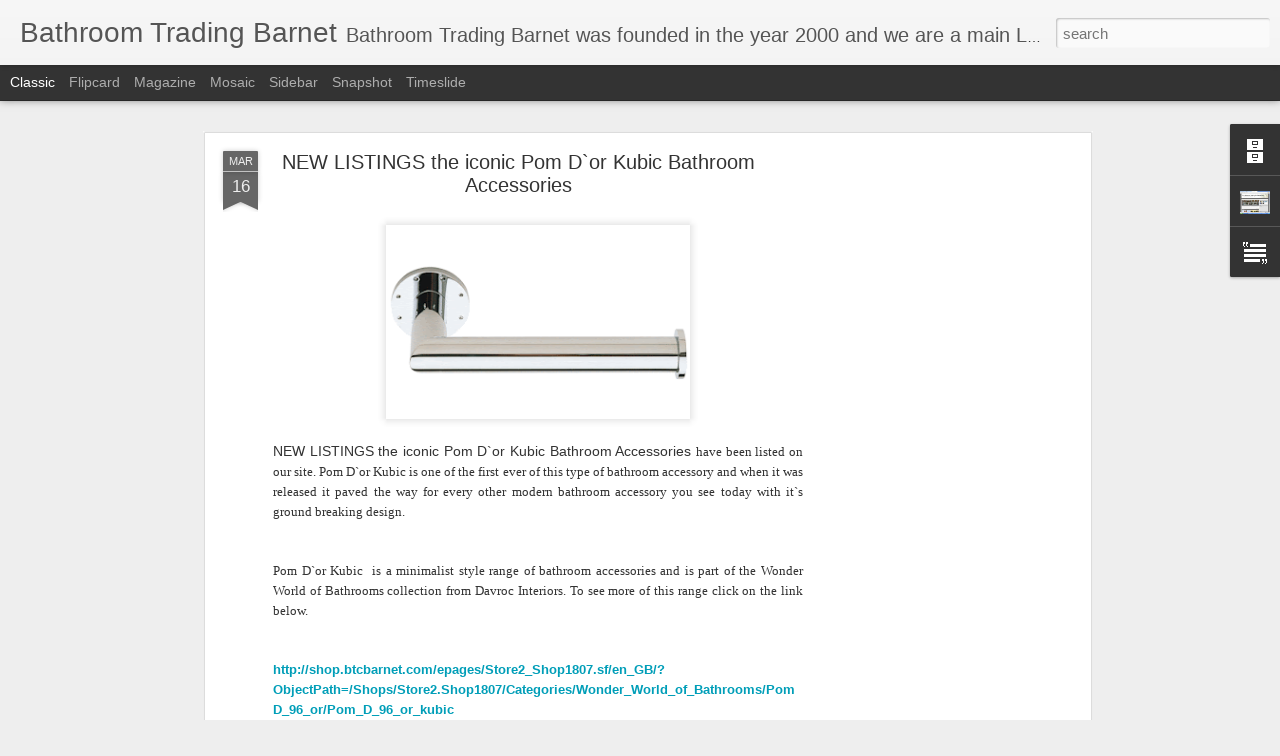

--- FILE ---
content_type: text/html; charset=utf-8
request_url: https://www.google.com/recaptcha/api2/aframe
body_size: 265
content:
<!DOCTYPE HTML><html><head><meta http-equiv="content-type" content="text/html; charset=UTF-8"></head><body><script nonce="tp5c07fx3H0SwsvD0mEKMQ">/** Anti-fraud and anti-abuse applications only. See google.com/recaptcha */ try{var clients={'sodar':'https://pagead2.googlesyndication.com/pagead/sodar?'};window.addEventListener("message",function(a){try{if(a.source===window.parent){var b=JSON.parse(a.data);var c=clients[b['id']];if(c){var d=document.createElement('img');d.src=c+b['params']+'&rc='+(localStorage.getItem("rc::a")?sessionStorage.getItem("rc::b"):"");window.document.body.appendChild(d);sessionStorage.setItem("rc::e",parseInt(sessionStorage.getItem("rc::e")||0)+1);localStorage.setItem("rc::h",'1767652855926');}}}catch(b){}});window.parent.postMessage("_grecaptcha_ready", "*");}catch(b){}</script></body></html>

--- FILE ---
content_type: text/javascript; charset=UTF-8
request_url: http://blog.btcbarnet.com/?v=0&action=initial&widgetId=BlogArchive1&responseType=js&xssi_token=AOuZoY5BrxOqNzcwRt27goY0dv8C30EX7g%3A1767652851967
body_size: 984
content:
try {
_WidgetManager._HandleControllerResult('BlogArchive1', 'initial',{'url': 'http://blog.btcbarnet.com/search?updated-min\x3d1969-12-31T16:00:00-08:00\x26updated-max\x3d292278994-08-17T07:12:55Z\x26max-results\x3d50', 'name': 'All Posts', 'expclass': 'expanded', 'toggleId': 'ALL-0', 'post-count': 200, 'data': [{'url': 'http://blog.btcbarnet.com/2013/', 'name': '2013', 'expclass': 'expanded', 'toggleId': 'YEARLY-1357027200000', 'post-count': 2, 'data': [{'url': 'http://blog.btcbarnet.com/2013/01/', 'name': 'January', 'expclass': 'expanded', 'toggleId': 'MONTHLY-1357027200000', 'post-count': 2, 'posts': [{'title': 'New Catalano display in Barnet london', 'url': 'http://blog.btcbarnet.com/2013/01/new-catalano-display-in-barnet-london.html'}, {'title': 'Bathroom Trading Barnet 2013 Ex Display Showroom SALE', 'url': 'http://blog.btcbarnet.com/2013/01/bathroom-trading-barnet-2013-ex-display.html'}]}]}, {'url': 'http://blog.btcbarnet.com/2012/', 'name': '2012', 'expclass': 'collapsed', 'toggleId': 'YEARLY-1325404800000', 'post-count': 63, 'data': [{'url': 'http://blog.btcbarnet.com/2012/12/', 'name': 'December', 'expclass': 'collapsed', 'toggleId': 'MONTHLY-1354348800000', 'post-count': 1}, {'url': 'http://blog.btcbarnet.com/2012/09/', 'name': 'September', 'expclass': 'collapsed', 'toggleId': 'MONTHLY-1346482800000', 'post-count': 5}, {'url': 'http://blog.btcbarnet.com/2012/08/', 'name': 'August', 'expclass': 'collapsed', 'toggleId': 'MONTHLY-1343804400000', 'post-count': 9}, {'url': 'http://blog.btcbarnet.com/2012/07/', 'name': 'July', 'expclass': 'collapsed', 'toggleId': 'MONTHLY-1341126000000', 'post-count': 6}, {'url': 'http://blog.btcbarnet.com/2012/06/', 'name': 'June', 'expclass': 'collapsed', 'toggleId': 'MONTHLY-1338534000000', 'post-count': 6}, {'url': 'http://blog.btcbarnet.com/2012/05/', 'name': 'May', 'expclass': 'collapsed', 'toggleId': 'MONTHLY-1335855600000', 'post-count': 6}, {'url': 'http://blog.btcbarnet.com/2012/04/', 'name': 'April', 'expclass': 'collapsed', 'toggleId': 'MONTHLY-1333263600000', 'post-count': 10}, {'url': 'http://blog.btcbarnet.com/2012/03/', 'name': 'March', 'expclass': 'collapsed', 'toggleId': 'MONTHLY-1330588800000', 'post-count': 9}, {'url': 'http://blog.btcbarnet.com/2012/02/', 'name': 'February', 'expclass': 'collapsed', 'toggleId': 'MONTHLY-1328083200000', 'post-count': 6}, {'url': 'http://blog.btcbarnet.com/2012/01/', 'name': 'January', 'expclass': 'collapsed', 'toggleId': 'MONTHLY-1325404800000', 'post-count': 5}]}, {'url': 'http://blog.btcbarnet.com/2011/', 'name': '2011', 'expclass': 'collapsed', 'toggleId': 'YEARLY-1293868800000', 'post-count': 107, 'data': [{'url': 'http://blog.btcbarnet.com/2011/12/', 'name': 'December', 'expclass': 'collapsed', 'toggleId': 'MONTHLY-1322726400000', 'post-count': 4}, {'url': 'http://blog.btcbarnet.com/2011/11/', 'name': 'November', 'expclass': 'collapsed', 'toggleId': 'MONTHLY-1320130800000', 'post-count': 6}, {'url': 'http://blog.btcbarnet.com/2011/10/', 'name': 'October', 'expclass': 'collapsed', 'toggleId': 'MONTHLY-1317452400000', 'post-count': 5}, {'url': 'http://blog.btcbarnet.com/2011/09/', 'name': 'September', 'expclass': 'collapsed', 'toggleId': 'MONTHLY-1314860400000', 'post-count': 10}, {'url': 'http://blog.btcbarnet.com/2011/08/', 'name': 'August', 'expclass': 'collapsed', 'toggleId': 'MONTHLY-1312182000000', 'post-count': 9}, {'url': 'http://blog.btcbarnet.com/2011/07/', 'name': 'July', 'expclass': 'collapsed', 'toggleId': 'MONTHLY-1309503600000', 'post-count': 10}, {'url': 'http://blog.btcbarnet.com/2011/06/', 'name': 'June', 'expclass': 'collapsed', 'toggleId': 'MONTHLY-1306911600000', 'post-count': 9}, {'url': 'http://blog.btcbarnet.com/2011/05/', 'name': 'May', 'expclass': 'collapsed', 'toggleId': 'MONTHLY-1304233200000', 'post-count': 11}, {'url': 'http://blog.btcbarnet.com/2011/04/', 'name': 'April', 'expclass': 'collapsed', 'toggleId': 'MONTHLY-1301641200000', 'post-count': 3}, {'url': 'http://blog.btcbarnet.com/2011/03/', 'name': 'March', 'expclass': 'collapsed', 'toggleId': 'MONTHLY-1298966400000', 'post-count': 13}, {'url': 'http://blog.btcbarnet.com/2011/02/', 'name': 'February', 'expclass': 'collapsed', 'toggleId': 'MONTHLY-1296547200000', 'post-count': 14}, {'url': 'http://blog.btcbarnet.com/2011/01/', 'name': 'January', 'expclass': 'collapsed', 'toggleId': 'MONTHLY-1293868800000', 'post-count': 13}]}, {'url': 'http://blog.btcbarnet.com/2010/', 'name': '2010', 'expclass': 'collapsed', 'toggleId': 'YEARLY-1262332800000', 'post-count': 18, 'data': [{'url': 'http://blog.btcbarnet.com/2010/12/', 'name': 'December', 'expclass': 'collapsed', 'toggleId': 'MONTHLY-1291190400000', 'post-count': 11}, {'url': 'http://blog.btcbarnet.com/2010/11/', 'name': 'November', 'expclass': 'collapsed', 'toggleId': 'MONTHLY-1288594800000', 'post-count': 7}]}, {'url': 'http://blog.btcbarnet.com/2008/', 'name': '2008', 'expclass': 'collapsed', 'toggleId': 'YEARLY-1199174400000', 'post-count': 10, 'data': [{'url': 'http://blog.btcbarnet.com/2008/10/', 'name': 'October', 'expclass': 'collapsed', 'toggleId': 'MONTHLY-1222844400000', 'post-count': 4}, {'url': 'http://blog.btcbarnet.com/2008/09/', 'name': 'September', 'expclass': 'collapsed', 'toggleId': 'MONTHLY-1220252400000', 'post-count': 6}]}], 'toggleopen': 'MONTHLY-1357027200000', 'style': 'HIERARCHY', 'title': 'Blog Archive'});
} catch (e) {
  if (typeof log != 'undefined') {
    log('HandleControllerResult failed: ' + e);
  }
}


--- FILE ---
content_type: text/javascript; charset=UTF-8
request_url: http://blog.btcbarnet.com/?v=0&action=initial&widgetId=BlogArchive1&responseType=js&xssi_token=AOuZoY5BrxOqNzcwRt27goY0dv8C30EX7g%3A1767652851967
body_size: 984
content:
try {
_WidgetManager._HandleControllerResult('BlogArchive1', 'initial',{'url': 'http://blog.btcbarnet.com/search?updated-min\x3d1969-12-31T16:00:00-08:00\x26updated-max\x3d292278994-08-17T07:12:55Z\x26max-results\x3d50', 'name': 'All Posts', 'expclass': 'expanded', 'toggleId': 'ALL-0', 'post-count': 200, 'data': [{'url': 'http://blog.btcbarnet.com/2013/', 'name': '2013', 'expclass': 'expanded', 'toggleId': 'YEARLY-1357027200000', 'post-count': 2, 'data': [{'url': 'http://blog.btcbarnet.com/2013/01/', 'name': 'January', 'expclass': 'expanded', 'toggleId': 'MONTHLY-1357027200000', 'post-count': 2, 'posts': [{'title': 'New Catalano display in Barnet london', 'url': 'http://blog.btcbarnet.com/2013/01/new-catalano-display-in-barnet-london.html'}, {'title': 'Bathroom Trading Barnet 2013 Ex Display Showroom SALE', 'url': 'http://blog.btcbarnet.com/2013/01/bathroom-trading-barnet-2013-ex-display.html'}]}]}, {'url': 'http://blog.btcbarnet.com/2012/', 'name': '2012', 'expclass': 'collapsed', 'toggleId': 'YEARLY-1325404800000', 'post-count': 63, 'data': [{'url': 'http://blog.btcbarnet.com/2012/12/', 'name': 'December', 'expclass': 'collapsed', 'toggleId': 'MONTHLY-1354348800000', 'post-count': 1}, {'url': 'http://blog.btcbarnet.com/2012/09/', 'name': 'September', 'expclass': 'collapsed', 'toggleId': 'MONTHLY-1346482800000', 'post-count': 5}, {'url': 'http://blog.btcbarnet.com/2012/08/', 'name': 'August', 'expclass': 'collapsed', 'toggleId': 'MONTHLY-1343804400000', 'post-count': 9}, {'url': 'http://blog.btcbarnet.com/2012/07/', 'name': 'July', 'expclass': 'collapsed', 'toggleId': 'MONTHLY-1341126000000', 'post-count': 6}, {'url': 'http://blog.btcbarnet.com/2012/06/', 'name': 'June', 'expclass': 'collapsed', 'toggleId': 'MONTHLY-1338534000000', 'post-count': 6}, {'url': 'http://blog.btcbarnet.com/2012/05/', 'name': 'May', 'expclass': 'collapsed', 'toggleId': 'MONTHLY-1335855600000', 'post-count': 6}, {'url': 'http://blog.btcbarnet.com/2012/04/', 'name': 'April', 'expclass': 'collapsed', 'toggleId': 'MONTHLY-1333263600000', 'post-count': 10}, {'url': 'http://blog.btcbarnet.com/2012/03/', 'name': 'March', 'expclass': 'collapsed', 'toggleId': 'MONTHLY-1330588800000', 'post-count': 9}, {'url': 'http://blog.btcbarnet.com/2012/02/', 'name': 'February', 'expclass': 'collapsed', 'toggleId': 'MONTHLY-1328083200000', 'post-count': 6}, {'url': 'http://blog.btcbarnet.com/2012/01/', 'name': 'January', 'expclass': 'collapsed', 'toggleId': 'MONTHLY-1325404800000', 'post-count': 5}]}, {'url': 'http://blog.btcbarnet.com/2011/', 'name': '2011', 'expclass': 'collapsed', 'toggleId': 'YEARLY-1293868800000', 'post-count': 107, 'data': [{'url': 'http://blog.btcbarnet.com/2011/12/', 'name': 'December', 'expclass': 'collapsed', 'toggleId': 'MONTHLY-1322726400000', 'post-count': 4}, {'url': 'http://blog.btcbarnet.com/2011/11/', 'name': 'November', 'expclass': 'collapsed', 'toggleId': 'MONTHLY-1320130800000', 'post-count': 6}, {'url': 'http://blog.btcbarnet.com/2011/10/', 'name': 'October', 'expclass': 'collapsed', 'toggleId': 'MONTHLY-1317452400000', 'post-count': 5}, {'url': 'http://blog.btcbarnet.com/2011/09/', 'name': 'September', 'expclass': 'collapsed', 'toggleId': 'MONTHLY-1314860400000', 'post-count': 10}, {'url': 'http://blog.btcbarnet.com/2011/08/', 'name': 'August', 'expclass': 'collapsed', 'toggleId': 'MONTHLY-1312182000000', 'post-count': 9}, {'url': 'http://blog.btcbarnet.com/2011/07/', 'name': 'July', 'expclass': 'collapsed', 'toggleId': 'MONTHLY-1309503600000', 'post-count': 10}, {'url': 'http://blog.btcbarnet.com/2011/06/', 'name': 'June', 'expclass': 'collapsed', 'toggleId': 'MONTHLY-1306911600000', 'post-count': 9}, {'url': 'http://blog.btcbarnet.com/2011/05/', 'name': 'May', 'expclass': 'collapsed', 'toggleId': 'MONTHLY-1304233200000', 'post-count': 11}, {'url': 'http://blog.btcbarnet.com/2011/04/', 'name': 'April', 'expclass': 'collapsed', 'toggleId': 'MONTHLY-1301641200000', 'post-count': 3}, {'url': 'http://blog.btcbarnet.com/2011/03/', 'name': 'March', 'expclass': 'collapsed', 'toggleId': 'MONTHLY-1298966400000', 'post-count': 13}, {'url': 'http://blog.btcbarnet.com/2011/02/', 'name': 'February', 'expclass': 'collapsed', 'toggleId': 'MONTHLY-1296547200000', 'post-count': 14}, {'url': 'http://blog.btcbarnet.com/2011/01/', 'name': 'January', 'expclass': 'collapsed', 'toggleId': 'MONTHLY-1293868800000', 'post-count': 13}]}, {'url': 'http://blog.btcbarnet.com/2010/', 'name': '2010', 'expclass': 'collapsed', 'toggleId': 'YEARLY-1262332800000', 'post-count': 18, 'data': [{'url': 'http://blog.btcbarnet.com/2010/12/', 'name': 'December', 'expclass': 'collapsed', 'toggleId': 'MONTHLY-1291190400000', 'post-count': 11}, {'url': 'http://blog.btcbarnet.com/2010/11/', 'name': 'November', 'expclass': 'collapsed', 'toggleId': 'MONTHLY-1288594800000', 'post-count': 7}]}, {'url': 'http://blog.btcbarnet.com/2008/', 'name': '2008', 'expclass': 'collapsed', 'toggleId': 'YEARLY-1199174400000', 'post-count': 10, 'data': [{'url': 'http://blog.btcbarnet.com/2008/10/', 'name': 'October', 'expclass': 'collapsed', 'toggleId': 'MONTHLY-1222844400000', 'post-count': 4}, {'url': 'http://blog.btcbarnet.com/2008/09/', 'name': 'September', 'expclass': 'collapsed', 'toggleId': 'MONTHLY-1220252400000', 'post-count': 6}]}], 'toggleopen': 'MONTHLY-1357027200000', 'style': 'HIERARCHY', 'title': 'Blog Archive'});
} catch (e) {
  if (typeof log != 'undefined') {
    log('HandleControllerResult failed: ' + e);
  }
}


--- FILE ---
content_type: text/javascript; charset=UTF-8
request_url: http://blog.btcbarnet.com/?v=0&action=initial&widgetId=Text1&responseType=js&xssi_token=AOuZoY5BrxOqNzcwRt27goY0dv8C30EX7g%3A1767652851967
body_size: 251
content:
try {
_WidgetManager._HandleControllerResult('Text1', 'initial',{'content': '\x3ca href\x3d\x22http://shop.btcbarnet.com/epages/Store2_Shop1807.sf\x22\x3eBathroom Trading Barnet\x3c/a\x3e\x3cbr/\x3e', 'title': ''});
} catch (e) {
  if (typeof log != 'undefined') {
    log('HandleControllerResult failed: ' + e);
  }
}


--- FILE ---
content_type: text/javascript; charset=UTF-8
request_url: http://blog.btcbarnet.com/?v=0&action=initial&widgetId=Text1&responseType=js&xssi_token=AOuZoY5BrxOqNzcwRt27goY0dv8C30EX7g%3A1767652851967
body_size: 251
content:
try {
_WidgetManager._HandleControllerResult('Text1', 'initial',{'content': '\x3ca href\x3d\x22http://shop.btcbarnet.com/epages/Store2_Shop1807.sf\x22\x3eBathroom Trading Barnet\x3c/a\x3e\x3cbr/\x3e', 'title': ''});
} catch (e) {
  if (typeof log != 'undefined') {
    log('HandleControllerResult failed: ' + e);
  }
}


--- FILE ---
content_type: text/javascript; charset=UTF-8
request_url: http://blog.btcbarnet.com/?v=0&action=initial&widgetId=Profile1&responseType=js&xssi_token=AOuZoY5BrxOqNzcwRt27goY0dv8C30EX7g%3A1767652851967
body_size: 638
content:
try {
_WidgetManager._HandleControllerResult('Profile1', 'initial',{'title': 'About Me', 'team': false, 'showlocation': false, 'occupation': '', 'showoccupation': false, 'aboutme': 'Bathroom Trading Barnet is a main Lefroy Brooks dealer in London and is also a main dealer for most of the upper end brands in the bathroom market.', 'showaboutme': true, 'displayname': 'btcbarnet', 'profileLogo': '//www.blogger.com/img/logo-16.png', 'hasgoogleprofile': false, 'userUrl': 'https://www.blogger.com/profile/04187103016530423489', 'photo': {'url': '//blogger.googleusercontent.com/img/b/R29vZ2xl/AVvXsEh7tcKfUh1nWwAI96kzZsI3fhTbMe2oqEKuUdTpnd1PmFRBvLAaIqpNhabazwX74E9tLCIMzzd4LnJSyryYkJ-ChzCQwpmH4dta7HtvdJztZJeuYx_pXumkqjSitMEGOA/s220/BTC+BARNET+SHOP+PIC.bmp', 'width': 80, 'height': 60, 'alt': 'My Photo'}, 'viewProfileMsg': 'View my complete profile', 'isDisplayable': true});
} catch (e) {
  if (typeof log != 'undefined') {
    log('HandleControllerResult failed: ' + e);
  }
}


--- FILE ---
content_type: text/javascript; charset=UTF-8
request_url: http://blog.btcbarnet.com/?v=0&action=initial&widgetId=Profile1&responseType=js&xssi_token=AOuZoY5BrxOqNzcwRt27goY0dv8C30EX7g%3A1767652851967
body_size: 638
content:
try {
_WidgetManager._HandleControllerResult('Profile1', 'initial',{'title': 'About Me', 'team': false, 'showlocation': false, 'occupation': '', 'showoccupation': false, 'aboutme': 'Bathroom Trading Barnet is a main Lefroy Brooks dealer in London and is also a main dealer for most of the upper end brands in the bathroom market.', 'showaboutme': true, 'displayname': 'btcbarnet', 'profileLogo': '//www.blogger.com/img/logo-16.png', 'hasgoogleprofile': false, 'userUrl': 'https://www.blogger.com/profile/04187103016530423489', 'photo': {'url': '//blogger.googleusercontent.com/img/b/R29vZ2xl/AVvXsEh7tcKfUh1nWwAI96kzZsI3fhTbMe2oqEKuUdTpnd1PmFRBvLAaIqpNhabazwX74E9tLCIMzzd4LnJSyryYkJ-ChzCQwpmH4dta7HtvdJztZJeuYx_pXumkqjSitMEGOA/s220/BTC+BARNET+SHOP+PIC.bmp', 'width': 80, 'height': 60, 'alt': 'My Photo'}, 'viewProfileMsg': 'View my complete profile', 'isDisplayable': true});
} catch (e) {
  if (typeof log != 'undefined') {
    log('HandleControllerResult failed: ' + e);
  }
}
